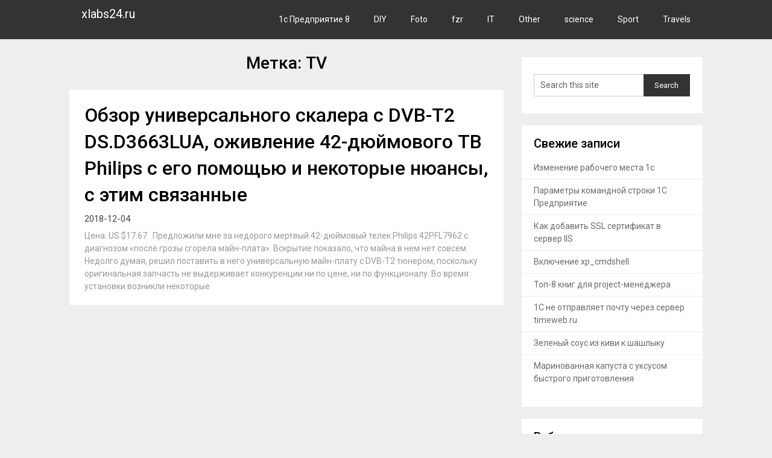

--- FILE ---
content_type: text/html; charset=UTF-8
request_url: https://xlabs24.ru/tag/tv/
body_size: 7852
content:
<!DOCTYPE html><html dir="ltr" lang="ru-RU" prefix="og: https://ogp.me/ns#"><head><meta charset="UTF-8"><meta name="viewport" content="width=device-width, initial-scale=1"><link rel="profile" href="http://gmpg.org/xfn/11"><link rel="pingback" href="https://xlabs24.ru/xmlrpc.php"><title>TV | xlabs24.ru</title><meta name="robots" content="max-image-preview:large" /><link rel="canonical" href="https://xlabs24.ru/tag/tv/" /><meta name="generator" content="All in One SEO (AIOSEO) 4.5.2.1" /> <script type="application/ld+json" class="aioseo-schema">{"@context":"https:\/\/schema.org","@graph":[{"@type":"BreadcrumbList","@id":"https:\/\/xlabs24.ru\/tag\/tv\/#breadcrumblist","itemListElement":[{"@type":"ListItem","@id":"https:\/\/xlabs24.ru\/#listItem","position":1,"name":"\u0413\u043b\u0430\u0432\u043d\u0430\u044f \u0441\u0442\u0440\u0430\u043d\u0438\u0446\u0430","item":"https:\/\/xlabs24.ru\/","nextItem":"https:\/\/xlabs24.ru\/tag\/tv\/#listItem"},{"@type":"ListItem","@id":"https:\/\/xlabs24.ru\/tag\/tv\/#listItem","position":2,"name":"TV","previousItem":"https:\/\/xlabs24.ru\/#listItem"}]},{"@type":"CollectionPage","@id":"https:\/\/xlabs24.ru\/tag\/tv\/#collectionpage","url":"https:\/\/xlabs24.ru\/tag\/tv\/","name":"TV | xlabs24.ru","inLanguage":"ru-RU","isPartOf":{"@id":"https:\/\/xlabs24.ru\/#website"},"breadcrumb":{"@id":"https:\/\/xlabs24.ru\/tag\/tv\/#breadcrumblist"}},{"@type":"Organization","@id":"https:\/\/xlabs24.ru\/#organization","name":"xlabs24.ru","url":"https:\/\/xlabs24.ru\/"},{"@type":"WebSite","@id":"https:\/\/xlabs24.ru\/#website","url":"https:\/\/xlabs24.ru\/","name":"xlabs24.ru","inLanguage":"ru-RU","publisher":{"@id":"https:\/\/xlabs24.ru\/#organization"}}]}</script> <link rel='dns-prefetch' href='//fonts.googleapis.com' /><link rel='dns-prefetch' href='//s.w.org' /><link rel="alternate" type="application/rss+xml" title="xlabs24.ru &raquo; Лента" href="https://xlabs24.ru/feed/" /><link rel="alternate" type="application/rss+xml" title="xlabs24.ru &raquo; Лента комментариев" href="https://xlabs24.ru/comments/feed/" /><link rel="alternate" type="application/rss+xml" title="xlabs24.ru &raquo; Лента метки TV" href="https://xlabs24.ru/tag/tv/feed/" /> <script defer src="[data-uri]"></script> <style type="text/css">img.wp-smiley,
img.emoji {
	display: inline !important;
	border: none !important;
	box-shadow: none !important;
	height: 1em !important;
	width: 1em !important;
	margin: 0 .07em !important;
	vertical-align: -0.1em !important;
	background: none !important;
	padding: 0 !important;
}</style><link rel='stylesheet' id='wp-block-library-css'  href='https://xlabs24.ru/wp-includes/css/dist/block-library/style.min.css?ver=5.8.12' type='text/css' media='all' /><link rel='stylesheet' id='steady-blogging-style-css'  href='https://xlabs24.ru/wp-content/cache/autoptimize/css/autoptimize_single_70cd6988af74ebc1f77f9672ff65c6cb.css?ver=5.8.12' type='text/css' media='all' /><link rel='stylesheet' id='steady-blogging-fonts-css'  href='//fonts.googleapis.com/css?family=Roboto%3A300%2C400%2C500%2C700%2C900' type='text/css' media='all' /><link rel='stylesheet' id='wp-featherlight-css'  href='https://xlabs24.ru/wp-content/plugins/wp-featherlight/css/wp-featherlight.min.css?ver=1.3.4' type='text/css' media='all' /> <script type='text/javascript' src='https://xlabs24.ru/wp-includes/js/jquery/jquery.min.js?ver=3.6.0' id='jquery-core-js'></script> <script defer type='text/javascript' src='https://xlabs24.ru/wp-includes/js/jquery/jquery-migrate.min.js?ver=3.3.2' id='jquery-migrate-js'></script> <link rel="https://api.w.org/" href="https://xlabs24.ru/wp-json/" /><link rel="alternate" type="application/json" href="https://xlabs24.ru/wp-json/wp/v2/tags/62" /><link rel="EditURI" type="application/rsd+xml" title="RSD" href="https://xlabs24.ru/xmlrpc.php?rsd" /><link rel="wlwmanifest" type="application/wlwmanifest+xml" href="https://xlabs24.ru/wp-includes/wlwmanifest.xml" /><meta name="generator" content="WordPress 5.8.12" /><style type="text/css">.recentcomments a{display:inline !important;padding:0 !important;margin:0 !important;}</style><style type="text/css" id="wp-custom-css">.i_overlay.visible,
.i_img.visible{
  display: block;
}
.i_overlay{
  display: none; 
  position: fixed;
  top:0;
  left:0;
  width: 100vw;
  height: 100vh;
  z-index: 100;
  cursor:pointer;
  background-size: cover;
  filter: blur(50px);
  opacity: 0.75;
  animation: i_overlay 0.25s linear;
}
.i_img{
  display: none;
  position: fixed;
  width: auto;
  height: auto;
  max-width: 85vw;
  max-height: 85vh;
  top: 50%;
  left: 50%;
  transform: translate(-50%, -50%);  
  background-size: cover;
  box-shadow: 0 5px 25px 5px rgba(0,0,0,0.75);
  z-index: 200;
  animation: i_img 0.4s cubic-bezier(.44,-0.3,.59,1.44);
}
/* добавим немного анимации, чтобы все было красиво */
@keyframes i_overlay {
  0% { opacity: 0; }
  100% { opacity: 0.75; }
}
@keyframes i_img {
  0%, 45% { top: 40%; opacity: 0; }
  100% { top: 50%; opacity: 1; }
}</style></head><body class="archive tag tag-tv tag-62 wp-featherlight-captions group-blog hfeed"><div class="main-container"> <a class="skip-link screen-reader-text" href="#content">Skip to content</a><header id="site-header" role="banner"><div class="primary-navigation header-activated"> <a href="#" id="pull" class="toggle-mobile-menu">Menu</a><div class="container clear"><nav id="navigation" class="primary-navigation mobile-menu-wrapper" role="navigation"> <span class="site-logo" itemprop="headline"> <a href="https://xlabs24.ru"> xlabs24.ru <span></span> </a> </span><ul class="menu clearfix"><li class="cat-item cat-item-94"><a href="https://xlabs24.ru/category/1s-predpriyatie-8/">1с Предприятие 8</a></li><li class="cat-item cat-item-27"><a href="https://xlabs24.ru/category/diy/">DIY</a></li><li class="cat-item cat-item-39"><a href="https://xlabs24.ru/category/foto/">Foto</a></li><li class="cat-item cat-item-107"><a href="https://xlabs24.ru/category/fzr/">fzr</a></li><li class="cat-item cat-item-3"><a href="https://xlabs24.ru/category/it/">IT</a></li><li class="cat-item cat-item-1"><a href="https://xlabs24.ru/category/other/">Other</a></li><li class="cat-item cat-item-57"><a href="https://xlabs24.ru/category/science/">science</a></li><li class="cat-item cat-item-36"><a href="https://xlabs24.ru/category/sport/">Sport</a></li><li class="cat-item cat-item-6"><a href="https://xlabs24.ru/category/travels/">Travels</a></li></ul></nav></div></div></div></div></header><div id="page" class="home-page"><div class="article"><h1 class="postsby"> <span>Метка: <span>TV</span></span></h1><article class="post excerpt"><div class="post-blogs-container"><div class="nothumbnail-post-content"><h2 class="title"> <a href="https://xlabs24.ru/diy/obzor-universalnogo-skalera-s-dvb-t2-ds-d3663lua-ozhivlenie-42-dyujmovogo-tv-philips-s-ego-pomoshhyu-i-nekotorye-nyuansy-s-etim-svyazannye/" title="Обзор универсального скалера с DVB-T2 DS.D3663LUA, оживление 42-дюймового ТВ Philips с его помощью и некоторые нюансы, с этим связанные" rel="bookmark">Обзор универсального скалера с DVB-T2 DS.D3663LUA, оживление 42-дюймового ТВ Philips с его помощью и некоторые нюансы, с этим связанные</a></h2> <span class="entry-meta"> 2018-12-04 </span><div class="post-content"> Цена: US $17.67 &nbsp; Предложили мне за недорого мертвый 42-дюймовый телек Philips 42PFL7962 с диагнозом «после грозы сгорела майн-плата». Вскрытие показало, что майна в нем нет совсем. Недолго думая, решил поставить в него универсальную майн-плату с DVB-T2 тюнером, поскольку оригинальная запчасть не выдерживает конкуренции ни по цене, ни по функционалу. Во время установки возникли некоторые</div></article></div><aside class="sidebar c-4-12"><div id="sidebars" class="sidebar"><div class="sidebar_list"><div id="search-2" class="widget widget_search"><form method="get" id="searchform" class="search-form" action="https://xlabs24.ru" _lpchecked="1"><fieldset> <input type="text" name="s" id="s" value="Search this site" onblur="Search this site" onfocus="Search this site" > <input type="submit" value="Search" /></fieldset></form></div><div id="recent-posts-2" class="widget widget_recent_entries"><h3 class="widget-title"><span>Свежие записи</span></h3><ul><li> <a href="https://xlabs24.ru/1s-predpriyatie-8/izmenenie-rabochego-mesta-1s/">Изменение рабочего места 1с</a></li><li> <a href="https://xlabs24.ru/1s-predpriyatie-8/parametry-komandnoj-stroki-1s-predpriyatie/">Параметры командной строки 1С Предприятие</a></li><li> <a href="https://xlabs24.ru/it/kak-dobavit-ssl-sertifikat-v-server-iis/">Как добавить SSL сертификат в сервер IIS</a></li><li> <a href="https://xlabs24.ru/it/vklyuchenie-xp_cmdshell/">Включение xp_cmdshell</a></li><li> <a href="https://xlabs24.ru/other/top-8-knig-dlya-project-menedzhera/">Топ-8 книг для project-менеджера</a></li><li> <a href="https://xlabs24.ru/1s-predpriyatie-8/1s-ne-otpravlyaet-pochtu-cherez-server-timeweb-ru/">1С не отправляет почту через сервер timeweb.ru</a></li><li> <a href="https://xlabs24.ru/fzr/zelenyj-sous-iz-kivi-k-shashlyku/">Зеленый соус из киви к шашлыку</a></li><li> <a href="https://xlabs24.ru/fzr/marinovannaya-kapusta-s-uksusom-bystrogo-prigotovleniya/">Маринованная капуста с уксусом быстрого приготовления</a></li></ul></div><div id="categories-2" class="widget widget_categories"><h3 class="widget-title"><span>Рубрики</span></h3><ul><li class="cat-item cat-item-94"><a href="https://xlabs24.ru/category/1s-predpriyatie-8/">1с Предприятие 8</a></li><li class="cat-item cat-item-27"><a href="https://xlabs24.ru/category/diy/">DIY</a></li><li class="cat-item cat-item-39"><a href="https://xlabs24.ru/category/foto/">Foto</a></li><li class="cat-item cat-item-107"><a href="https://xlabs24.ru/category/fzr/">fzr</a></li><li class="cat-item cat-item-3"><a href="https://xlabs24.ru/category/it/">IT</a></li><li class="cat-item cat-item-1"><a href="https://xlabs24.ru/category/other/">Other</a></li><li class="cat-item cat-item-57"><a href="https://xlabs24.ru/category/science/">science</a></li><li class="cat-item cat-item-36"><a href="https://xlabs24.ru/category/sport/">Sport</a></li><li class="cat-item cat-item-6"><a href="https://xlabs24.ru/category/travels/">Travels</a></li></ul></div><div id="tag_cloud-2" class="widget widget_tag_cloud"><h3 class="widget-title"><span>Метки</span></h3><div class="tagcloud"><a href="https://xlabs24.ru/tag/1s/" class="tag-cloud-link tag-link-29 tag-link-position-1" style="font-size: 22pt;" aria-label="1С (46 элементов)">1С<span class="tag-link-count"> (46)</span></a> <a href="https://xlabs24.ru/tag/1s-77/" class="tag-cloud-link tag-link-103 tag-link-position-2" style="font-size: 9.8394160583942pt;" aria-label="1С 77 (2 элемента)">1С 77<span class="tag-link-count"> (2)</span></a> <a href="https://xlabs24.ru/tag/1skod/" class="tag-cloud-link tag-link-91 tag-link-position-3" style="font-size: 16.992700729927pt;" aria-label="1СКод (14 элементов)">1СКод<span class="tag-link-count"> (14)</span></a> <a href="https://xlabs24.ru/tag/altai/" class="tag-cloud-link tag-link-7 tag-link-position-4" style="font-size: 8pt;" aria-label="Altai (1 элемент)">Altai<span class="tag-link-count"> (1)</span></a> <a href="https://xlabs24.ru/tag/android/" class="tag-cloud-link tag-link-80 tag-link-position-5" style="font-size: 9.8394160583942pt;" aria-label="Android (2 элемента)">Android<span class="tag-link-count"> (2)</span></a> <a href="https://xlabs24.ru/tag/apache/" class="tag-cloud-link tag-link-37 tag-link-position-6" style="font-size: 9.8394160583942pt;" aria-label="apache (2 элемента)">apache<span class="tag-link-count"> (2)</span></a> <a href="https://xlabs24.ru/tag/backup/" class="tag-cloud-link tag-link-18 tag-link-position-7" style="font-size: 9.8394160583942pt;" aria-label="Backup (2 элемента)">Backup<span class="tag-link-count"> (2)</span></a> <a href="https://xlabs24.ru/tag/bat/" class="tag-cloud-link tag-link-102 tag-link-position-8" style="font-size: 11.065693430657pt;" aria-label="bat (3 элемента)">bat<span class="tag-link-count"> (3)</span></a> <a href="https://xlabs24.ru/tag/busybox/" class="tag-cloud-link tag-link-84 tag-link-position-9" style="font-size: 9.8394160583942pt;" aria-label="BusyBox (2 элемента)">BusyBox<span class="tag-link-count"> (2)</span></a> <a href="https://xlabs24.ru/tag/cisco/" class="tag-cloud-link tag-link-10 tag-link-position-10" style="font-size: 9.8394160583942pt;" aria-label="Cisco (2 элемента)">Cisco<span class="tag-link-count"> (2)</span></a> <a href="https://xlabs24.ru/tag/css/" class="tag-cloud-link tag-link-15 tag-link-position-11" style="font-size: 8pt;" aria-label="CSS (1 элемент)">CSS<span class="tag-link-count"> (1)</span></a> <a href="https://xlabs24.ru/tag/dhcp/" class="tag-cloud-link tag-link-9 tag-link-position-12" style="font-size: 9.8394160583942pt;" aria-label="DHCP (2 элемента)">DHCP<span class="tag-link-count"> (2)</span></a> <a href="https://xlabs24.ru/tag/esxi/" class="tag-cloud-link tag-link-19 tag-link-position-13" style="font-size: 12.905109489051pt;" aria-label="ESXi (5 элементов)">ESXi<span class="tag-link-count"> (5)</span></a> <a href="https://xlabs24.ru/tag/exchange/" class="tag-cloud-link tag-link-21 tag-link-position-14" style="font-size: 9.8394160583942pt;" aria-label="Exchange (2 элемента)">Exchange<span class="tag-link-count"> (2)</span></a> <a href="https://xlabs24.ru/tag/freepbx/" class="tag-cloud-link tag-link-76 tag-link-position-15" style="font-size: 12.087591240876pt;" aria-label="FreePBX (4 элемента)">FreePBX<span class="tag-link-count"> (4)</span></a> <a href="https://xlabs24.ru/tag/honeywell/" class="tag-cloud-link tag-link-71 tag-link-position-16" style="font-size: 11.065693430657pt;" aria-label="Honeywell (3 элемента)">Honeywell<span class="tag-link-count"> (3)</span></a> <a href="https://xlabs24.ru/tag/iis/" class="tag-cloud-link tag-link-46 tag-link-position-17" style="font-size: 12.905109489051pt;" aria-label="IIS (5 элементов)">IIS<span class="tag-link-count"> (5)</span></a> <a href="https://xlabs24.ru/tag/jquery/" class="tag-cloud-link tag-link-14 tag-link-position-18" style="font-size: 8pt;" aria-label="jQuery (1 элемент)">jQuery<span class="tag-link-count"> (1)</span></a> <a href="https://xlabs24.ru/tag/li-ion/" class="tag-cloud-link tag-link-26 tag-link-position-19" style="font-size: 12.087591240876pt;" aria-label="Li-ion (4 элемента)">Li-ion<span class="tag-link-count"> (4)</span></a> <a href="https://xlabs24.ru/tag/mikrotik/" class="tag-cloud-link tag-link-25 tag-link-position-20" style="font-size: 16.992700729927pt;" aria-label="Mikrotik (14 элементов)">Mikrotik<span class="tag-link-count"> (14)</span></a> <a href="https://xlabs24.ru/tag/openvpn/" class="tag-cloud-link tag-link-47 tag-link-position-21" style="font-size: 13.620437956204pt;" aria-label="OpenVPN (6 элементов)">OpenVPN<span class="tag-link-count"> (6)</span></a> <a href="https://xlabs24.ru/tag/pfsense/" class="tag-cloud-link tag-link-11 tag-link-position-22" style="font-size: 14.131386861314pt;" aria-label="pfSense (7 элементов)">pfSense<span class="tag-link-count"> (7)</span></a> <a href="https://xlabs24.ru/tag/postgresql/" class="tag-cloud-link tag-link-95 tag-link-position-23" style="font-size: 11.065693430657pt;" aria-label="PostgreSQL (3 элемента)">PostgreSQL<span class="tag-link-count"> (3)</span></a> <a href="https://xlabs24.ru/tag/rds/" class="tag-cloud-link tag-link-33 tag-link-position-24" style="font-size: 11.065693430657pt;" aria-label="RDS (3 элемента)">RDS<span class="tag-link-count"> (3)</span></a> <a href="https://xlabs24.ru/tag/sql/" class="tag-cloud-link tag-link-12 tag-link-position-25" style="font-size: 16.686131386861pt;" aria-label="SQL (13 элементов)">SQL<span class="tag-link-count"> (13)</span></a> <a href="https://xlabs24.ru/tag/ssl/" class="tag-cloud-link tag-link-96 tag-link-position-26" style="font-size: 9.8394160583942pt;" aria-label="SSL (2 элемента)">SSL<span class="tag-link-count"> (2)</span></a> <a href="https://xlabs24.ru/tag/tda100-200/" class="tag-cloud-link tag-link-8 tag-link-position-27" style="font-size: 8pt;" aria-label="TDA100/200 (1 элемент)">TDA100/200<span class="tag-link-count"> (1)</span></a> <a href="https://xlabs24.ru/tag/ubuntu/" class="tag-cloud-link tag-link-13 tag-link-position-28" style="font-size: 11.065693430657pt;" aria-label="Ubuntu (3 элемента)">Ubuntu<span class="tag-link-count"> (3)</span></a> <a href="https://xlabs24.ru/tag/vesta-cp/" class="tag-cloud-link tag-link-2 tag-link-position-29" style="font-size: 12.905109489051pt;" aria-label="Vesta CP (5 элементов)">Vesta CP<span class="tag-link-count"> (5)</span></a> <a href="https://xlabs24.ru/tag/vmware/" class="tag-cloud-link tag-link-17 tag-link-position-30" style="font-size: 12.905109489051pt;" aria-label="VMware (5 элементов)">VMware<span class="tag-link-count"> (5)</span></a> <a href="https://xlabs24.ru/tag/vmware-server/" class="tag-cloud-link tag-link-22 tag-link-position-31" style="font-size: 8pt;" aria-label="Vmware Server (1 элемент)">Vmware Server<span class="tag-link-count"> (1)</span></a> <a href="https://xlabs24.ru/tag/vpn/" class="tag-cloud-link tag-link-20 tag-link-position-32" style="font-size: 8pt;" aria-label="VPN (1 элемент)">VPN<span class="tag-link-count"> (1)</span></a> <a href="https://xlabs24.ru/tag/wi-fi/" class="tag-cloud-link tag-link-53 tag-link-position-33" style="font-size: 9.8394160583942pt;" aria-label="Wi-Fi (2 элемента)">Wi-Fi<span class="tag-link-count"> (2)</span></a> <a href="https://xlabs24.ru/tag/windows/" class="tag-cloud-link tag-link-16 tag-link-position-34" style="font-size: 16.277372262774pt;" aria-label="Windows (12 элементов)">Windows<span class="tag-link-count"> (12)</span></a> <a href="https://xlabs24.ru/tag/windows-server/" class="tag-cloud-link tag-link-32 tag-link-position-35" style="font-size: 14.131386861314pt;" aria-label="Windows Server (7 элементов)">Windows Server<span class="tag-link-count"> (7)</span></a> <a href="https://xlabs24.ru/tag/windows-xp/" class="tag-cloud-link tag-link-58 tag-link-position-36" style="font-size: 9.8394160583942pt;" aria-label="Windows XP (2 элемента)">Windows XP<span class="tag-link-count"> (2)</span></a> <a href="https://xlabs24.ru/tag/wl500gp/" class="tag-cloud-link tag-link-83 tag-link-position-37" style="font-size: 9.8394160583942pt;" aria-label="WL500gP (2 элемента)">WL500gP<span class="tag-link-count"> (2)</span></a> <a href="https://xlabs24.ru/tag/wordpress/" class="tag-cloud-link tag-link-5 tag-link-position-38" style="font-size: 8pt;" aria-label="Wordpress (1 элемент)">Wordpress<span class="tag-link-count"> (1)</span></a> <a href="https://xlabs24.ru/tag/alkogol/" class="tag-cloud-link tag-link-87 tag-link-position-39" style="font-size: 9.8394160583942pt;" aria-label="Алкоголь (2 элемента)">Алкоголь<span class="tag-link-count"> (2)</span></a> <a href="https://xlabs24.ru/tag/egais/" class="tag-cloud-link tag-link-63 tag-link-position-40" style="font-size: 15.970802919708pt;" aria-label="ЕГАИС (11 элементов)">ЕГАИС<span class="tag-link-count"> (11)</span></a> <a href="https://xlabs24.ru/tag/kontinent-tls/" class="tag-cloud-link tag-link-99 tag-link-position-41" style="font-size: 9.8394160583942pt;" aria-label="Континент TLS (2 элемента)">Континент TLS<span class="tag-link-count"> (2)</span></a> <a href="https://xlabs24.ru/tag/kriptopro/" class="tag-cloud-link tag-link-59 tag-link-position-42" style="font-size: 11.065693430657pt;" aria-label="КриптоПро (3 элемента)">КриптоПро<span class="tag-link-count"> (3)</span></a> <a href="https://xlabs24.ru/tag/utm/" class="tag-cloud-link tag-link-78 tag-link-position-43" style="font-size: 12.905109489051pt;" aria-label="УТМ (5 элементов)">УТМ<span class="tag-link-count"> (5)</span></a> <a href="https://xlabs24.ru/tag/shtrixkod/" class="tag-cloud-link tag-link-82 tag-link-position-44" style="font-size: 9.8394160583942pt;" aria-label="Штрихкод (2 элемента)">Штрихкод<span class="tag-link-count"> (2)</span></a> <a href="https://xlabs24.ru/tag/ecp/" class="tag-cloud-link tag-link-60 tag-link-position-45" style="font-size: 9.8394160583942pt;" aria-label="ЭЦП (2 элемента)">ЭЦП<span class="tag-link-count"> (2)</span></a></div></div><div id="meta-2" class="widget widget_meta"><h3 class="widget-title"><span>Мета</span></h3><ul><li><a href="https://xlabs24.ru/wp-login.php">Войти</a></li><li><a href="https://xlabs24.ru/feed/">Лента записей</a></li><li><a href="https://xlabs24.ru/comments/feed/">Лента комментариев</a></li><li><a href="https://ru.wordpress.org/">WordPress.org</a></li></ul></div><div id="recent-comments-2" class="widget widget_recent_comments"><h3 class="widget-title"><span>Свежие комментарии</span></h3><ul id="recentcomments"></ul></div></div></div></aside></div><footer id="site-footer" role="contentinfo"><div class="copyrights"><div class="container"><div class="row" id="copyright-note"> <span> &copy; 2026 xlabs24.ru</a> </span></div></div></div></footer>  <script defer src="[data-uri]"></script> <noscript><div><img src="https://mc.yandex.ru/watch/50042332" style="position:absolute; left:-9999px;" alt="" /></div></noscript> <script defer type='text/javascript' src='https://xlabs24.ru/wp-content/cache/autoptimize/js/autoptimize_single_5ee7bb0a08445da999c2367a5526d7fd.js?ver=5.8.12' id='steady-blogging-customscripts-jquery-js'></script> <script defer type='text/javascript' src='https://xlabs24.ru/wp-content/plugins/wp-featherlight/js/wpFeatherlight.pkgd.min.js?ver=1.3.4' id='wp-featherlight-js'></script> <script defer type='text/javascript' src='https://xlabs24.ru/wp-includes/js/wp-embed.min.js?ver=5.8.12' id='wp-embed-js'></script> </body></html>